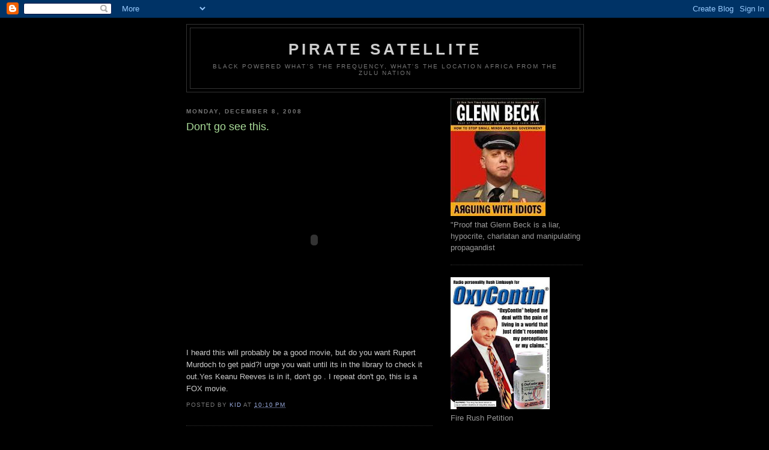

--- FILE ---
content_type: text/html; charset=UTF-8
request_url: https://kid-kidfunkadelic.blogspot.com/2008/12/dont-go-see-this.html
body_size: 12367
content:
<!DOCTYPE html>
<html dir='ltr'>
<head>
<link href='https://www.blogger.com/static/v1/widgets/2944754296-widget_css_bundle.css' rel='stylesheet' type='text/css'/>
<meta content='text/html; charset=UTF-8' http-equiv='Content-Type'/>
<meta content='blogger' name='generator'/>
<link href='https://kid-kidfunkadelic.blogspot.com/favicon.ico' rel='icon' type='image/x-icon'/>
<link href='http://kid-kidfunkadelic.blogspot.com/2008/12/dont-go-see-this.html' rel='canonical'/>
<link rel="alternate" type="application/atom+xml" title="pirate satellite - Atom" href="https://kid-kidfunkadelic.blogspot.com/feeds/posts/default" />
<link rel="alternate" type="application/rss+xml" title="pirate satellite - RSS" href="https://kid-kidfunkadelic.blogspot.com/feeds/posts/default?alt=rss" />
<link rel="service.post" type="application/atom+xml" title="pirate satellite - Atom" href="https://www.blogger.com/feeds/4700303309223049623/posts/default" />

<link rel="alternate" type="application/atom+xml" title="pirate satellite - Atom" href="https://kid-kidfunkadelic.blogspot.com/feeds/1739972474835343118/comments/default" />
<!--Can't find substitution for tag [blog.ieCssRetrofitLinks]-->
<meta content='http://kid-kidfunkadelic.blogspot.com/2008/12/dont-go-see-this.html' property='og:url'/>
<meta content='Don&#39;t go see this.' property='og:title'/>
<meta content='I heard this will probably be a good movie, but do you want Rupert Murdoch to get paid?I urge you wait until its in the library to check it ...' property='og:description'/>
<title>pirate satellite: Don't go see this.</title>
<style id='page-skin-1' type='text/css'><!--
/*
-----------------------------------------------
Blogger Template Style
Name:     Minima Black
Date:     26 Feb 2004
Updated by: Blogger Team
----------------------------------------------- */
/* Use this with templates/template-twocol.html */
body {
background:#000000;
margin:0;
color:#cccccc;
font: x-small "Trebuchet MS", Trebuchet, Verdana, Sans-serif;
font-size/* */:/**/small;
font-size: /**/small;
text-align: center;
}
a:link {
color:#99aadd;
text-decoration:none;
}
a:visited {
color:#aa77aa;
text-decoration:none;
}
a:hover {
color:#aadd99;
text-decoration:underline;
}
a img {
border-width:0;
}
/* Header
-----------------------------------------------
*/
#header-wrapper {
width:660px;
margin:0 auto 10px;
border:1px solid #333333;
}
#header-inner {
background-position: center;
margin-left: auto;
margin-right: auto;
}
#header {
margin: 5px;
border: 1px solid #333333;
text-align: center;
color:#cccccc;
}
#header h1 {
margin:5px 5px 0;
padding:15px 20px .25em;
line-height:1.2em;
text-transform:uppercase;
letter-spacing:.2em;
font: normal bold 200% 'Trebuchet MS',Trebuchet,Verdana,Sans-serif;
}
#header a {
color:#cccccc;
text-decoration:none;
}
#header a:hover {
color:#cccccc;
}
#header .description {
margin:0 5px 5px;
padding:0 20px 15px;
max-width:700px;
text-transform:uppercase;
letter-spacing:.2em;
line-height: 1.4em;
font: normal normal 78% 'Trebuchet MS', Trebuchet, Verdana, Sans-serif;
color: #777777;
}
#header img {
margin-left: auto;
margin-right: auto;
}
/* Outer-Wrapper
----------------------------------------------- */
#outer-wrapper {
width: 660px;
margin:0 auto;
padding:10px;
text-align:left;
font: normal normal 100% 'Trebuchet MS',Trebuchet,Verdana,Sans-serif;
}
#main-wrapper {
width: 410px;
float: left;
word-wrap: break-word; /* fix for long text breaking sidebar float in IE */
overflow: hidden;     /* fix for long non-text content breaking IE sidebar float */
}
#sidebar-wrapper {
width: 220px;
float: right;
word-wrap: break-word; /* fix for long text breaking sidebar float in IE */
overflow: hidden;     /* fix for long non-text content breaking IE sidebar float */
}
/* Headings
----------------------------------------------- */
h2 {
margin:1.5em 0 .75em;
font:normal bold 78% 'Trebuchet MS',Trebuchet,Arial,Verdana,Sans-serif;
line-height: 1.4em;
text-transform:uppercase;
letter-spacing:.2em;
color:#777777;
}
/* Posts
-----------------------------------------------
*/
h2.date-header {
margin:1.5em 0 .5em;
}
.post {
margin:.5em 0 1.5em;
border-bottom:1px dotted #333333;
padding-bottom:1.5em;
}
.post h3 {
margin:.25em 0 0;
padding:0 0 4px;
font-size:140%;
font-weight:normal;
line-height:1.4em;
color:#aadd99;
}
.post h3 a, .post h3 a:visited, .post h3 strong {
display:block;
text-decoration:none;
color:#aadd99;
font-weight:bold;
}
.post h3 strong, .post h3 a:hover {
color:#cccccc;
}
.post-body {
margin:0 0 .75em;
line-height:1.6em;
}
.post-body blockquote {
line-height:1.3em;
}
.post-footer {
margin: .75em 0;
color:#777777;
text-transform:uppercase;
letter-spacing:.1em;
font: normal normal 78% 'Trebuchet MS', Trebuchet, Arial, Verdana, Sans-serif;
line-height: 1.4em;
}
.comment-link {
margin-left:.6em;
}
.post img, table.tr-caption-container {
padding:4px;
border:1px solid #333333;
}
.tr-caption-container img {
border: none;
padding: 0;
}
.post blockquote {
margin:1em 20px;
}
.post blockquote p {
margin:.75em 0;
}
/* Comments
----------------------------------------------- */
#comments h4 {
margin:1em 0;
font-weight: bold;
line-height: 1.4em;
text-transform:uppercase;
letter-spacing:.2em;
color: #777777;
}
#comments-block {
margin:1em 0 1.5em;
line-height:1.6em;
}
#comments-block .comment-author {
margin:.5em 0;
}
#comments-block .comment-body {
margin:.25em 0 0;
}
#comments-block .comment-footer {
margin:-.25em 0 2em;
line-height: 1.4em;
text-transform:uppercase;
letter-spacing:.1em;
}
#comments-block .comment-body p {
margin:0 0 .75em;
}
.deleted-comment {
font-style:italic;
color:gray;
}
.feed-links {
clear: both;
line-height: 2.5em;
}
#blog-pager-newer-link {
float: left;
}
#blog-pager-older-link {
float: right;
}
#blog-pager {
text-align: center;
}
/* Sidebar Content
----------------------------------------------- */
.sidebar {
color: #999999;
line-height: 1.5em;
}
.sidebar ul {
list-style:none;
margin:0 0 0;
padding:0 0 0;
}
.sidebar li {
margin:0;
padding-top:0;
padding-right:0;
padding-bottom:.25em;
padding-left:15px;
text-indent:-15px;
line-height:1.5em;
}
.sidebar .widget, .main .widget {
border-bottom:1px dotted #333333;
margin:0 0 1.5em;
padding:0 0 1.5em;
}
.main .Blog {
border-bottom-width: 0;
}
/* Profile
----------------------------------------------- */
.profile-img {
float: left;
margin-top: 0;
margin-right: 5px;
margin-bottom: 5px;
margin-left: 0;
padding: 4px;
border: 1px solid #333333;
}
.profile-data {
margin:0;
text-transform:uppercase;
letter-spacing:.1em;
font: normal normal 78% 'Trebuchet MS', Trebuchet, Arial, Verdana, Sans-serif;
color: #777777;
font-weight: bold;
line-height: 1.6em;
}
.profile-datablock {
margin:.5em 0 .5em;
}
.profile-textblock {
margin: 0.5em 0;
line-height: 1.6em;
}
.profile-link {
font: normal normal 78% 'Trebuchet MS', Trebuchet, Arial, Verdana, Sans-serif;
text-transform: uppercase;
letter-spacing: .1em;
}
/* Footer
----------------------------------------------- */
#footer {
width:660px;
clear:both;
margin:0 auto;
padding-top:15px;
line-height: 1.6em;
text-transform:uppercase;
letter-spacing:.1em;
text-align: center;
}

--></style>
<link href='https://www.blogger.com/dyn-css/authorization.css?targetBlogID=4700303309223049623&amp;zx=e374a1fe-a6ee-463e-bb36-71dbb4faea63' media='none' onload='if(media!=&#39;all&#39;)media=&#39;all&#39;' rel='stylesheet'/><noscript><link href='https://www.blogger.com/dyn-css/authorization.css?targetBlogID=4700303309223049623&amp;zx=e374a1fe-a6ee-463e-bb36-71dbb4faea63' rel='stylesheet'/></noscript>
<meta name='google-adsense-platform-account' content='ca-host-pub-1556223355139109'/>
<meta name='google-adsense-platform-domain' content='blogspot.com'/>

</head>
<body>
<div class='navbar section' id='navbar'><div class='widget Navbar' data-version='1' id='Navbar1'><script type="text/javascript">
    function setAttributeOnload(object, attribute, val) {
      if(window.addEventListener) {
        window.addEventListener('load',
          function(){ object[attribute] = val; }, false);
      } else {
        window.attachEvent('onload', function(){ object[attribute] = val; });
      }
    }
  </script>
<div id="navbar-iframe-container"></div>
<script type="text/javascript" src="https://apis.google.com/js/platform.js"></script>
<script type="text/javascript">
      gapi.load("gapi.iframes:gapi.iframes.style.bubble", function() {
        if (gapi.iframes && gapi.iframes.getContext) {
          gapi.iframes.getContext().openChild({
              url: 'https://www.blogger.com/navbar/4700303309223049623?po\x3d1739972474835343118\x26origin\x3dhttps://kid-kidfunkadelic.blogspot.com',
              where: document.getElementById("navbar-iframe-container"),
              id: "navbar-iframe"
          });
        }
      });
    </script><script type="text/javascript">
(function() {
var script = document.createElement('script');
script.type = 'text/javascript';
script.src = '//pagead2.googlesyndication.com/pagead/js/google_top_exp.js';
var head = document.getElementsByTagName('head')[0];
if (head) {
head.appendChild(script);
}})();
</script>
</div></div>
<div id='outer-wrapper'><div id='wrap2'>
<!-- skip links for text browsers -->
<span id='skiplinks' style='display:none;'>
<a href='#main'>skip to main </a> |
      <a href='#sidebar'>skip to sidebar</a>
</span>
<div id='header-wrapper'>
<div class='header section' id='header'><div class='widget Header' data-version='1' id='Header1'>
<div id='header-inner'>
<div class='titlewrapper'>
<h1 class='title'>
<a href='https://kid-kidfunkadelic.blogspot.com/'>
pirate satellite
</a>
</h1>
</div>
<div class='descriptionwrapper'>
<p class='description'><span>Black Powered

What's the frequency, what's the location Africa from the Zulu Nation</span></p>
</div>
</div>
</div></div>
</div>
<div id='content-wrapper'>
<div id='crosscol-wrapper' style='text-align:center'>
<div class='crosscol no-items section' id='crosscol'></div>
</div>
<div id='main-wrapper'>
<div class='main section' id='main'><div class='widget Blog' data-version='1' id='Blog1'>
<div class='blog-posts hfeed'>

          <div class="date-outer">
        
<h2 class='date-header'><span>Monday, December 8, 2008</span></h2>

          <div class="date-posts">
        
<div class='post-outer'>
<div class='post hentry uncustomized-post-template' itemprop='blogPost' itemscope='itemscope' itemtype='http://schema.org/BlogPosting'>
<meta content='4700303309223049623' itemprop='blogId'/>
<meta content='1739972474835343118' itemprop='postId'/>
<a name='1739972474835343118'></a>
<h3 class='post-title entry-title' itemprop='name'>
Don't go see this.
</h3>
<div class='post-header'>
<div class='post-header-line-1'></div>
</div>
<div class='post-body entry-content' id='post-body-1739972474835343118' itemprop='description articleBody'>
<object height="344" width="425"><param name="movie" value="//www.youtube.com/v/yD9qO-JWu6Q&amp;hl=ja&amp;fs=1"></param><param name="allowFullScreen" value="true"></param><param name="allowscriptaccess" value="always"></param><embed src="//www.youtube.com/v/yD9qO-JWu6Q&amp;hl=ja&amp;fs=1" type="application/x-shockwave-flash" allowscriptaccess="always" allowfullscreen="true" width="425" height="344"></embed></object><br />I heard this will probably be a good movie, but do you want Rupert Murdoch to get paid?I urge you wait until its in the library to check it out.Yes Keanu Reeves is in it, don't go . I repeat don't go, this is a FOX movie.
<div style='clear: both;'></div>
</div>
<div class='post-footer'>
<div class='post-footer-line post-footer-line-1'>
<span class='post-author vcard'>
Posted by
<span class='fn' itemprop='author' itemscope='itemscope' itemtype='http://schema.org/Person'>
<meta content='https://www.blogger.com/profile/15403016215102685806' itemprop='url'/>
<a class='g-profile' href='https://www.blogger.com/profile/15403016215102685806' rel='author' title='author profile'>
<span itemprop='name'>kid</span>
</a>
</span>
</span>
<span class='post-timestamp'>
at
<meta content='http://kid-kidfunkadelic.blogspot.com/2008/12/dont-go-see-this.html' itemprop='url'/>
<a class='timestamp-link' href='https://kid-kidfunkadelic.blogspot.com/2008/12/dont-go-see-this.html' rel='bookmark' title='permanent link'><abbr class='published' itemprop='datePublished' title='2008-12-08T22:10:00-08:00'>10:10&#8239;PM</abbr></a>
</span>
<span class='post-comment-link'>
</span>
<span class='post-icons'>
<span class='item-control blog-admin pid-719023992'>
<a href='https://www.blogger.com/post-edit.g?blogID=4700303309223049623&postID=1739972474835343118&from=pencil' title='Edit Post'>
<img alt='' class='icon-action' height='18' src='https://resources.blogblog.com/img/icon18_edit_allbkg.gif' width='18'/>
</a>
</span>
</span>
<div class='post-share-buttons goog-inline-block'>
</div>
</div>
<div class='post-footer-line post-footer-line-2'>
<span class='post-labels'>
</span>
</div>
<div class='post-footer-line post-footer-line-3'>
<span class='post-location'>
</span>
</div>
</div>
</div>
<div class='comments' id='comments'>
<a name='comments'></a>
<h4>No comments:</h4>
<div id='Blog1_comments-block-wrapper'>
<dl class='avatar-comment-indent' id='comments-block'>
</dl>
</div>
<p class='comment-footer'>
<a href='https://www.blogger.com/comment/fullpage/post/4700303309223049623/1739972474835343118' onclick=''>Post a Comment</a>
</p>
</div>
</div>

        </div></div>
      
</div>
<div class='blog-pager' id='blog-pager'>
<span id='blog-pager-newer-link'>
<a class='blog-pager-newer-link' href='https://kid-kidfunkadelic.blogspot.com/2008/12/saint-in-caesars-household.html' id='Blog1_blog-pager-newer-link' title='Newer Post'>Newer Post</a>
</span>
<span id='blog-pager-older-link'>
<a class='blog-pager-older-link' href='https://kid-kidfunkadelic.blogspot.com/2008/12/domestic-partnership-registry-in.html' id='Blog1_blog-pager-older-link' title='Older Post'>Older Post</a>
</span>
<a class='home-link' href='https://kid-kidfunkadelic.blogspot.com/'>Home</a>
</div>
<div class='clear'></div>
<div class='post-feeds'>
<div class='feed-links'>
Subscribe to:
<a class='feed-link' href='https://kid-kidfunkadelic.blogspot.com/feeds/1739972474835343118/comments/default' target='_blank' type='application/atom+xml'>Post Comments (Atom)</a>
</div>
</div>
</div></div>
</div>
<div id='sidebar-wrapper'>
<div class='sidebar section' id='sidebar'><div class='widget Image' data-version='1' id='Image8'>
<div class='widget-content'>
<a href='http://www.sharethisurlaboutglennbeck.com/'>
<img alt='' height='196' id='Image8_img' src='https://blogger.googleusercontent.com/img/b/R29vZ2xl/AVvXsEiIyGEoQGjh65F5V5O14i1B8MdTks2JFxsAmxBe4zdn7bI8bjn4dlFXofcRtvi8ALR__vI7fu0AbHKDMYn2KqMc8tqfS_GgVfIBItQGknPi9pahJC1PVWoGuiI9bWzkrl5_d3_HZ7iH3UU/s220/beck+nazi.jpg' width='158'/>
</a>
<br/>
<span class='caption'>"Proof that Glenn Beck is a liar, hypocrite, charlatan and manipulating propagandist</span>
</div>
<div class='clear'></div>
</div><div class='widget Image' data-version='1' id='Image4'>
<div class='widget-content'>
<a href='http://dist08.casen.govoffice.com/index.asp?Type=B_BASIC&SEC={F5DFABF4-10FB-4D12-A53A-0ED1EA0D66C3}'>
<img alt='' height='220' id='Image4_img' src='https://blogger.googleusercontent.com/img/b/R29vZ2xl/AVvXsEgjfoQJfUq3nYbjOAanXkMBsdbdLSj4856gh8MFrzb5veijIESOjn7k3nSyNFsfGy1nwTvx_tfeNW3Do8ebIm94YtcVm98XiP_XhyphenhyphendgsDfdyVv6IVgpfWaWUPYrh4q78glByi0J7tCyDM0/s220/limbaugh_oxycontin.jpg' width='165'/>
</a>
<br/>
<span class='caption'>Fire Rush Petition</span>
</div>
<div class='clear'></div>
</div><div class='widget Image' data-version='1' id='Image7'>
<div class='widget-content'>
<a href='http://stopbeck.com/'>
<img alt='' height='47' id='Image7_img' src='https://blogger.googleusercontent.com/img/b/R29vZ2xl/AVvXsEhVNQQyf8whyrfReijx2AwW8YdTDJ6S9ZKupls9iarUjPphEpNrBGeyizT8OmGaW_OlzlARocs14l4AItGecdnfTxR6W4ySN8AV0FxO_3d_0ehD17CDOk8826A-iuV5dlxpvMRGwNn7Yo0/s220/stopbeckbanner.png' width='220'/>
</a>
<br/>
</div>
<div class='clear'></div>
</div><div class='widget Image' data-version='1' id='Image6'>
<div class='widget-content'>
<a href='http://www.wakeupwalmart.com/feature/stop-supporting-hate-speech/'>
<img alt='' height='150' id='Image6_img' src='https://blogger.googleusercontent.com/img/b/R29vZ2xl/AVvXsEj_6X9tmk2G3_jUSIOngYZn0sVYRbpcv5I_AumR0wO-jMM0SZQQy_sdfcLB-tJpuIQIcJdUjl_5XxxFBvESb0e6l518TRHLjbUsrrWhZmGO-Yt55ssUtPEs7-Uo3xcac9uK43uk_NLlatY/s150/beck.jpg' width='113'/>
</a>
<br/>
</div>
<div class='clear'></div>
</div><div class='widget Image' data-version='1' id='Image5'>
<div class='widget-content'>
<img alt='' height='118' id='Image5_img' src='https://blogger.googleusercontent.com/img/b/R29vZ2xl/AVvXsEgwb2HWBPKq0ZMAnkjS9StB5clJ65rVe0aRj65hqHxm2jLLcuGu-CwL1u1Y-sGrkzoY1yFMzrI_zLhNzbYJsTM63quLlSGhLuq44V9tLNuyu0ROhL3WhyphenhyphenVh0le_sRWdk87HnxVSPljxuOE/s220/sarah-palin-2012-quit.gif' width='220'/>
<br/>
</div>
<div class='clear'></div>
</div><div class='widget Text' data-version='1' id='Text1'>
<div class='widget-content'>
<span style="color:gray;"><a target="_blank" href="http://www.democrats.com/special-prosecutor-for-bush-war-crimes" title="Read/Sign The Petition"><img border="0" width="150" alt="Petition Badge" src="https://lh3.googleusercontent.com/blogger_img_proxy/AEn0k_tHsHkCS2eQycqV7R90RkXuJ59gd2LSmp4g3hl8ROXcRm-wm1U5Jm_zihX6kzvxTZFkqn62qUrjGww7HEBOPInH5069P3x0NeX5uea0KTb1pwYEYGkEbNxMK5Jp76gjqGnM1xZW1EA=s0-d" height="150"></a><br/><a target="_blank" href="http://www.docudharma.com/showDiary.do?diaryId=10988" title="Get Badge For Your Site"><img border="0" width="150" alt="Get Badge" src="https://lh3.googleusercontent.com/blogger_img_proxy/AEn0k_u8Gkj-Vwm6RVJFlVI5T6vjxYCiKJ-09U1oL_o6_069h6FVQlK7r5BPSZ5nfE_QFXjWW4lLwgJrffTMYI5lMDtuYJR8L7QkDW5t3Ny5hnGvIh7DlHt3XsgtVnofwD8=s0-d" height="20"></a></span>
</div>
<div class='clear'></div>
</div><div class='widget Image' data-version='1' id='Image3'>
<div class='widget-content'>
<a href='http://foxnewsboycott.com/'>
<img alt='' height='220' id='Image3_img' src='https://blogger.googleusercontent.com/img/b/R29vZ2xl/AVvXsEh3k5gUNW4JXFvhBXzGViRNrHrKBDRHWVnFUg5zzUb79zxd2oVkyxYFwMejNTpZ8MDLvhtSK9jzkH1AU6Xfh32THtovdJf-ZfUXY18Wwm3pyVspwSg41Lv9hgxUSFlbMUjOyfsOSOxMcxs/s220/iwantyou.jpg' width='181'/>
</a>
<br/>
</div>
<div class='clear'></div>
</div><div class='widget HTML' data-version='1' id='HTML3'>
<div class='widget-content'>
<a href="http://www.deadelephant.org" title="DeadElephant.ORG web badge"><img width="240" alt="web-badge" src="https://lh3.googleusercontent.com/blogger_img_proxy/AEn0k_voOQecw9_tEoqm1jZa96VZUBMe9uI4Glz9JXp_yTKgKTNm6NfCcV9A5VRPF9khvhxoArWC7x8TJfASZUcZHA8mhLbWqqGkwmaHd7YGiCy_Cel2ZLS9rR9UOQ7-8TQCT06Mfg=s0-d" height="200"></a>
</div>
<div class='clear'></div>
</div><div class='widget Image' data-version='1' id='Image2'>
<div class='widget-content'>
<img alt='' height='57' id='Image2_img' src='https://blogger.googleusercontent.com/img/b/R29vZ2xl/AVvXsEhuINvyogv_v6oU4jyZEBV644xU0fNwFdCjG1PqOFimHzmRMApMWQXzSU0TzkvRquBETRUViAW0bfUYdu5qXjB-U6AQl74G_isX03SPeug8W9iaxtqtrJxlBFWPvd3FX8l2w1kY-RNfqt8/s220/BitterBlacks_thumb.jpg' width='220'/>
<br/>
</div>
<div class='clear'></div>
</div><div class='widget LinkList' data-version='1' id='LinkList1'>
<h2>Pirate Posse</h2>
<div class='widget-content'>
<ul>
<li><a href='http://rjlebeau.com/'>Cali Tejano 2.0</a></li>
<li><a href='http://cognitivecontinuity.blogspot.com/'>cognitive continuity</a></li>
<li><a href='http://constantineinstitute.blogspot.com/'>Consitine Institute</a></li>
<li><a href='http://diatribeofangryblackman.blogspot.com/'>diatribe of angry black man</a></li>
<li><a href='http://diversityink.blogspot.com/'>Diversity Ink</a></li>
<li><a href='http://elizabitch-ez.blogspot.com/'>elizabitch-ez(parody)</a></li>
<li><a href='http://ephphatha3.blogspot.com/'>Ephphatha</a></li>
<li><a href='http://foxnewsboycott.com/'>Fox News Boycott</a></li>
<li><a href='http://fromtheleft.wordpress.com/'>From the Left</a></li>
<li><a href='http://godlessliberalhomo.blogspot.com/'>Godless Liberal Homo</a></li>
<li><a href='http://grannystandingfortruth.blogspot.com/'>Granny Standing For Truth</a></li>
<li><a href='http://www.gregpalast.com/'>Greg Palast</a></li>
<li><a href='http://hillblogger3.blogspot.com/'>Hillblogger 3</a></li>
<li><a href='http://rickwrites.blogspot.com/'>How this old Brit sees it...</a></li>
<li><a href='http://jerseymcjones.blogspot.com/'>Jersey McJones</a></li>
<li><a href='http://keepittrill.blogspot.com/'>keep it trill</a></li>
<li><a href='http://newshounds.us/'>Newshounds</a></li>
<li><a href='http://popculturedish.blogspot.com/'>pop culture dish,presented by malcolm</a></li>
<li><a href='http://progressiveerupts.blogspot.com/'>Progressive Eruptions</a></li>
<li><a href='http://rawdawgb.blogspot.com/'>RawDawgBuffalo</a></li>
<li><a href='http://reconstitution.us/rcnew/'>Reconstitution 2.0</a></li>
<li><a href='http://rjandthecity.wordpress.com/'>RJ and the City</a></li>
<li><a href='http://muchastipasdecosas.blogspot.com/'>The All Kinds of Stuff Blog</a></li>
<li><a href='http://since1865.blogspot.com/'>The Secret Council of American Negroes</a></li>
<li><a href='http://theundergroundasylum.blogspot.com/'>The Underground Asylum</a></li>
<li><a href='http://thiscarbonlife.blogspot.com/'>This Carbon Life</a></li>
<li><a href='http://transgriot.blogspot.com/'>Transgriot</a></li>
<li><a href='http://unrulytravller.wordpress.com/'>unrulytravller</a></li>
<li><a href='http://votersuppressionwiki.wetpaint.com/?t=anon'>voter fraud wiki</a></li>
<li><a href='http://watergatesummer.blogspot.com/'>Watergate Summer</a></li>
<li><a href='http://whitenoiseinsanity.wordpress.com/'>whitenoiseinsanity</a></li>
</ul>
<div class='clear'></div>
</div>
</div><div class='widget Image' data-version='1' id='Image1'>
<h2>The Afrospear Blogroll</h2>
<div class='widget-content'>
<img alt='The Afrospear Blogroll' height='116' id='Image1_img' src='https://blogger.googleusercontent.com/img/b/R29vZ2xl/AVvXsEh-mlfuOCzYxdyAvX1EnbFB1X1jZO6sVJOmBEq3-dDkPoWE49Qui3XiXnDfz9Fdx6bmNUagRVUJKtBR8HmyRJL_L6y4zMwasz_KOv7KHRkje9AzTP5rv8ZlzKBeveWQBHZ5aN2uFpeHitY/s220/spear.bmp' width='69'/>
<br/>
</div>
<div class='clear'></div>
</div><div class='widget BloggerButton' data-version='1' id='BloggerButton1'>
<div class='widget-content'>
<a href='https://www.blogger.com'><img alt='Powered By Blogger' src='https://www.blogger.com/buttons/blogger-simple-white.gif'/></a>
<div class='clear'></div>
</div>
</div><div class='widget BlogArchive' data-version='1' id='BlogArchive1'>
<h2>Blog Archive</h2>
<div class='widget-content'>
<div id='ArchiveList'>
<div id='BlogArchive1_ArchiveList'>
<ul class='hierarchy'>
<li class='archivedate collapsed'>
<a class='toggle' href='javascript:void(0)'>
<span class='zippy'>

        &#9658;&#160;
      
</span>
</a>
<a class='post-count-link' href='https://kid-kidfunkadelic.blogspot.com/2014/'>
2014
</a>
<span class='post-count' dir='ltr'>(3)</span>
<ul class='hierarchy'>
<li class='archivedate collapsed'>
<a class='toggle' href='javascript:void(0)'>
<span class='zippy'>

        &#9658;&#160;
      
</span>
</a>
<a class='post-count-link' href='https://kid-kidfunkadelic.blogspot.com/2014/11/'>
November
</a>
<span class='post-count' dir='ltr'>(2)</span>
</li>
</ul>
<ul class='hierarchy'>
<li class='archivedate collapsed'>
<a class='toggle' href='javascript:void(0)'>
<span class='zippy'>

        &#9658;&#160;
      
</span>
</a>
<a class='post-count-link' href='https://kid-kidfunkadelic.blogspot.com/2014/10/'>
October
</a>
<span class='post-count' dir='ltr'>(1)</span>
</li>
</ul>
</li>
</ul>
<ul class='hierarchy'>
<li class='archivedate collapsed'>
<a class='toggle' href='javascript:void(0)'>
<span class='zippy'>

        &#9658;&#160;
      
</span>
</a>
<a class='post-count-link' href='https://kid-kidfunkadelic.blogspot.com/2011/'>
2011
</a>
<span class='post-count' dir='ltr'>(131)</span>
<ul class='hierarchy'>
<li class='archivedate collapsed'>
<a class='toggle' href='javascript:void(0)'>
<span class='zippy'>

        &#9658;&#160;
      
</span>
</a>
<a class='post-count-link' href='https://kid-kidfunkadelic.blogspot.com/2011/08/'>
August
</a>
<span class='post-count' dir='ltr'>(4)</span>
</li>
</ul>
<ul class='hierarchy'>
<li class='archivedate collapsed'>
<a class='toggle' href='javascript:void(0)'>
<span class='zippy'>

        &#9658;&#160;
      
</span>
</a>
<a class='post-count-link' href='https://kid-kidfunkadelic.blogspot.com/2011/07/'>
July
</a>
<span class='post-count' dir='ltr'>(12)</span>
</li>
</ul>
<ul class='hierarchy'>
<li class='archivedate collapsed'>
<a class='toggle' href='javascript:void(0)'>
<span class='zippy'>

        &#9658;&#160;
      
</span>
</a>
<a class='post-count-link' href='https://kid-kidfunkadelic.blogspot.com/2011/06/'>
June
</a>
<span class='post-count' dir='ltr'>(23)</span>
</li>
</ul>
<ul class='hierarchy'>
<li class='archivedate collapsed'>
<a class='toggle' href='javascript:void(0)'>
<span class='zippy'>

        &#9658;&#160;
      
</span>
</a>
<a class='post-count-link' href='https://kid-kidfunkadelic.blogspot.com/2011/05/'>
May
</a>
<span class='post-count' dir='ltr'>(21)</span>
</li>
</ul>
<ul class='hierarchy'>
<li class='archivedate collapsed'>
<a class='toggle' href='javascript:void(0)'>
<span class='zippy'>

        &#9658;&#160;
      
</span>
</a>
<a class='post-count-link' href='https://kid-kidfunkadelic.blogspot.com/2011/04/'>
April
</a>
<span class='post-count' dir='ltr'>(27)</span>
</li>
</ul>
<ul class='hierarchy'>
<li class='archivedate collapsed'>
<a class='toggle' href='javascript:void(0)'>
<span class='zippy'>

        &#9658;&#160;
      
</span>
</a>
<a class='post-count-link' href='https://kid-kidfunkadelic.blogspot.com/2011/03/'>
March
</a>
<span class='post-count' dir='ltr'>(16)</span>
</li>
</ul>
<ul class='hierarchy'>
<li class='archivedate collapsed'>
<a class='toggle' href='javascript:void(0)'>
<span class='zippy'>

        &#9658;&#160;
      
</span>
</a>
<a class='post-count-link' href='https://kid-kidfunkadelic.blogspot.com/2011/02/'>
February
</a>
<span class='post-count' dir='ltr'>(24)</span>
</li>
</ul>
<ul class='hierarchy'>
<li class='archivedate collapsed'>
<a class='toggle' href='javascript:void(0)'>
<span class='zippy'>

        &#9658;&#160;
      
</span>
</a>
<a class='post-count-link' href='https://kid-kidfunkadelic.blogspot.com/2011/01/'>
January
</a>
<span class='post-count' dir='ltr'>(4)</span>
</li>
</ul>
</li>
</ul>
<ul class='hierarchy'>
<li class='archivedate collapsed'>
<a class='toggle' href='javascript:void(0)'>
<span class='zippy'>

        &#9658;&#160;
      
</span>
</a>
<a class='post-count-link' href='https://kid-kidfunkadelic.blogspot.com/2010/'>
2010
</a>
<span class='post-count' dir='ltr'>(75)</span>
<ul class='hierarchy'>
<li class='archivedate collapsed'>
<a class='toggle' href='javascript:void(0)'>
<span class='zippy'>

        &#9658;&#160;
      
</span>
</a>
<a class='post-count-link' href='https://kid-kidfunkadelic.blogspot.com/2010/11/'>
November
</a>
<span class='post-count' dir='ltr'>(4)</span>
</li>
</ul>
<ul class='hierarchy'>
<li class='archivedate collapsed'>
<a class='toggle' href='javascript:void(0)'>
<span class='zippy'>

        &#9658;&#160;
      
</span>
</a>
<a class='post-count-link' href='https://kid-kidfunkadelic.blogspot.com/2010/10/'>
October
</a>
<span class='post-count' dir='ltr'>(22)</span>
</li>
</ul>
<ul class='hierarchy'>
<li class='archivedate collapsed'>
<a class='toggle' href='javascript:void(0)'>
<span class='zippy'>

        &#9658;&#160;
      
</span>
</a>
<a class='post-count-link' href='https://kid-kidfunkadelic.blogspot.com/2010/09/'>
September
</a>
<span class='post-count' dir='ltr'>(14)</span>
</li>
</ul>
<ul class='hierarchy'>
<li class='archivedate collapsed'>
<a class='toggle' href='javascript:void(0)'>
<span class='zippy'>

        &#9658;&#160;
      
</span>
</a>
<a class='post-count-link' href='https://kid-kidfunkadelic.blogspot.com/2010/08/'>
August
</a>
<span class='post-count' dir='ltr'>(16)</span>
</li>
</ul>
<ul class='hierarchy'>
<li class='archivedate collapsed'>
<a class='toggle' href='javascript:void(0)'>
<span class='zippy'>

        &#9658;&#160;
      
</span>
</a>
<a class='post-count-link' href='https://kid-kidfunkadelic.blogspot.com/2010/07/'>
July
</a>
<span class='post-count' dir='ltr'>(14)</span>
</li>
</ul>
<ul class='hierarchy'>
<li class='archivedate collapsed'>
<a class='toggle' href='javascript:void(0)'>
<span class='zippy'>

        &#9658;&#160;
      
</span>
</a>
<a class='post-count-link' href='https://kid-kidfunkadelic.blogspot.com/2010/06/'>
June
</a>
<span class='post-count' dir='ltr'>(5)</span>
</li>
</ul>
</li>
</ul>
<ul class='hierarchy'>
<li class='archivedate collapsed'>
<a class='toggle' href='javascript:void(0)'>
<span class='zippy'>

        &#9658;&#160;
      
</span>
</a>
<a class='post-count-link' href='https://kid-kidfunkadelic.blogspot.com/2009/'>
2009
</a>
<span class='post-count' dir='ltr'>(184)</span>
<ul class='hierarchy'>
<li class='archivedate collapsed'>
<a class='toggle' href='javascript:void(0)'>
<span class='zippy'>

        &#9658;&#160;
      
</span>
</a>
<a class='post-count-link' href='https://kid-kidfunkadelic.blogspot.com/2009/11/'>
November
</a>
<span class='post-count' dir='ltr'>(2)</span>
</li>
</ul>
<ul class='hierarchy'>
<li class='archivedate collapsed'>
<a class='toggle' href='javascript:void(0)'>
<span class='zippy'>

        &#9658;&#160;
      
</span>
</a>
<a class='post-count-link' href='https://kid-kidfunkadelic.blogspot.com/2009/10/'>
October
</a>
<span class='post-count' dir='ltr'>(12)</span>
</li>
</ul>
<ul class='hierarchy'>
<li class='archivedate collapsed'>
<a class='toggle' href='javascript:void(0)'>
<span class='zippy'>

        &#9658;&#160;
      
</span>
</a>
<a class='post-count-link' href='https://kid-kidfunkadelic.blogspot.com/2009/09/'>
September
</a>
<span class='post-count' dir='ltr'>(9)</span>
</li>
</ul>
<ul class='hierarchy'>
<li class='archivedate collapsed'>
<a class='toggle' href='javascript:void(0)'>
<span class='zippy'>

        &#9658;&#160;
      
</span>
</a>
<a class='post-count-link' href='https://kid-kidfunkadelic.blogspot.com/2009/08/'>
August
</a>
<span class='post-count' dir='ltr'>(21)</span>
</li>
</ul>
<ul class='hierarchy'>
<li class='archivedate collapsed'>
<a class='toggle' href='javascript:void(0)'>
<span class='zippy'>

        &#9658;&#160;
      
</span>
</a>
<a class='post-count-link' href='https://kid-kidfunkadelic.blogspot.com/2009/07/'>
July
</a>
<span class='post-count' dir='ltr'>(20)</span>
</li>
</ul>
<ul class='hierarchy'>
<li class='archivedate collapsed'>
<a class='toggle' href='javascript:void(0)'>
<span class='zippy'>

        &#9658;&#160;
      
</span>
</a>
<a class='post-count-link' href='https://kid-kidfunkadelic.blogspot.com/2009/06/'>
June
</a>
<span class='post-count' dir='ltr'>(15)</span>
</li>
</ul>
<ul class='hierarchy'>
<li class='archivedate collapsed'>
<a class='toggle' href='javascript:void(0)'>
<span class='zippy'>

        &#9658;&#160;
      
</span>
</a>
<a class='post-count-link' href='https://kid-kidfunkadelic.blogspot.com/2009/05/'>
May
</a>
<span class='post-count' dir='ltr'>(15)</span>
</li>
</ul>
<ul class='hierarchy'>
<li class='archivedate collapsed'>
<a class='toggle' href='javascript:void(0)'>
<span class='zippy'>

        &#9658;&#160;
      
</span>
</a>
<a class='post-count-link' href='https://kid-kidfunkadelic.blogspot.com/2009/04/'>
April
</a>
<span class='post-count' dir='ltr'>(8)</span>
</li>
</ul>
<ul class='hierarchy'>
<li class='archivedate collapsed'>
<a class='toggle' href='javascript:void(0)'>
<span class='zippy'>

        &#9658;&#160;
      
</span>
</a>
<a class='post-count-link' href='https://kid-kidfunkadelic.blogspot.com/2009/03/'>
March
</a>
<span class='post-count' dir='ltr'>(28)</span>
</li>
</ul>
<ul class='hierarchy'>
<li class='archivedate collapsed'>
<a class='toggle' href='javascript:void(0)'>
<span class='zippy'>

        &#9658;&#160;
      
</span>
</a>
<a class='post-count-link' href='https://kid-kidfunkadelic.blogspot.com/2009/02/'>
February
</a>
<span class='post-count' dir='ltr'>(16)</span>
</li>
</ul>
<ul class='hierarchy'>
<li class='archivedate collapsed'>
<a class='toggle' href='javascript:void(0)'>
<span class='zippy'>

        &#9658;&#160;
      
</span>
</a>
<a class='post-count-link' href='https://kid-kidfunkadelic.blogspot.com/2009/01/'>
January
</a>
<span class='post-count' dir='ltr'>(38)</span>
</li>
</ul>
</li>
</ul>
<ul class='hierarchy'>
<li class='archivedate expanded'>
<a class='toggle' href='javascript:void(0)'>
<span class='zippy toggle-open'>

        &#9660;&#160;
      
</span>
</a>
<a class='post-count-link' href='https://kid-kidfunkadelic.blogspot.com/2008/'>
2008
</a>
<span class='post-count' dir='ltr'>(434)</span>
<ul class='hierarchy'>
<li class='archivedate expanded'>
<a class='toggle' href='javascript:void(0)'>
<span class='zippy toggle-open'>

        &#9660;&#160;
      
</span>
</a>
<a class='post-count-link' href='https://kid-kidfunkadelic.blogspot.com/2008/12/'>
December
</a>
<span class='post-count' dir='ltr'>(64)</span>
<ul class='posts'>
<li><a href='https://kid-kidfunkadelic.blogspot.com/2008/12/rnc-issues-apology-to-negroes.html'>RNC issues apology to Negroes</a></li>
<li><a href='https://kid-kidfunkadelic.blogspot.com/2008/12/computer-blue.html'>COMPUTER BLUE</a></li>
<li><a href='https://kid-kidfunkadelic.blogspot.com/2008/12/gone-and-hopefully-forgotten.html'>GONE AND HOPEFULLY FORGOTTEN</a></li>
<li><a href='https://kid-kidfunkadelic.blogspot.com/2008/12/sarah-palin-busted.html'>Sarah Palin Busted</a></li>
<li><a href='https://kid-kidfunkadelic.blogspot.com/2008/12/time-get-it-up.html'>THE TIME: GET IT UP</a></li>
<li><a href='https://kid-kidfunkadelic.blogspot.com/2008/12/payback-is-motherand-so-is-greta.html'>Payback is a mother...and so is Greta</a></li>
<li><a href='https://kid-kidfunkadelic.blogspot.com/2008/12/rnc-candidate-distributes-controversial.html'>RNC candidate distributes controversial Obama song</a></li>
<li><a href='https://kid-kidfunkadelic.blogspot.com/2008/12/word-on-kenyan-obamas-attending.html'>Word on Kenyan Obamas Attending Inauguration?</a></li>
<li><a href='https://kid-kidfunkadelic.blogspot.com/2008/12/most-inane-punditry-of-2008.html'>Most Inane Punditry of the 2008 presidential campa...</a></li>
<li><a href='https://kid-kidfunkadelic.blogspot.com/2008/12/its-bad-when-old-song-is-real.html'>The Police-Bombs Away</a></li>
<li><a href='https://kid-kidfunkadelic.blogspot.com/2008/12/extra-lovable.html'>EXTRA LOVABLE</a></li>
<li><a href='https://kid-kidfunkadelic.blogspot.com/2008/12/cant-stay-away-bootsy.html'>Can&#39;t stay away-Bootsy</a></li>
<li><a href='https://kid-kidfunkadelic.blogspot.com/2008/12/munchies-for-you-love-bootsy.html'>Munchies for you love-Bootsy</a></li>
<li><a href='https://kid-kidfunkadelic.blogspot.com/2008/12/may-force-be-with-you-bootsy.html'>MAY THE FORCE BE WITH YOU-BOOTSY</a></li>
<li><a href='https://kid-kidfunkadelic.blogspot.com/2008/12/bootsys-funk-formula.html'>Bootsy&#39;s Funk Formula</a></li>
<li><a href='https://kid-kidfunkadelic.blogspot.com/2008/12/bootsy-stretchin-out.html'>Bootsy -Stretchin&#39; out</a></li>
<li><a href='https://kid-kidfunkadelic.blogspot.com/2008/12/brass-construction-get-down.html'>BRASS CONSTRUCTION-GET DOWN</a></li>
<li><a href='https://kid-kidfunkadelic.blogspot.com/2008/12/lovesexy.html'>LOVESEXY</a></li>
<li><a href='https://kid-kidfunkadelic.blogspot.com/2008/12/madhouse-6.html'>madhouse 6</a></li>
<li><a href='https://kid-kidfunkadelic.blogspot.com/2008/12/wicked-moon.html'>WICKED MOON</a></li>
<li><a href='https://kid-kidfunkadelic.blogspot.com/2008/12/one-nation-under-groove.html'>ONE NATION UNDER A GROOVE</a></li>
<li><a href='https://kid-kidfunkadelic.blogspot.com/2008/12/kraftwerk-vs-coldplay.html'>Kraftwerk vs. Coldplay</a></li>
<li><a href='https://kid-kidfunkadelic.blogspot.com/2008/12/drfunkenstein.html'>DR.FUNKENSTEIN</a></li>
<li><a href='https://kid-kidfunkadelic.blogspot.com/2008/12/do-me-baby-prince.html'>DO ME BABY -PRINCE</a></li>
<li><a href='https://kid-kidfunkadelic.blogspot.com/2008/12/gq-i-do-love-you_24.html'>GQ-I DO LOVE YOU</a></li>
<li><a href='https://kid-kidfunkadelic.blogspot.com/2008/12/cowards-and-crackers.html'>Cowards and Crackers</a></li>
<li><a href='https://kid-kidfunkadelic.blogspot.com/2008/12/toon.html'>Good Riddence</a></li>
<li><a href='https://kid-kidfunkadelic.blogspot.com/2008/12/just-huntin.html'>Just Huntin&#39;?</a></li>
<li><a href='https://kid-kidfunkadelic.blogspot.com/2008/12/obama-embraces-sexual-bigot-and-disses.html'>Obama Embraces Sexual Bigot and Disses Dissenter o...</a></li>
<li><a href='https://kid-kidfunkadelic.blogspot.com/2008/12/jesse-lee-peterson-says-thanks-for.html'>Jesse Lee Peterson says thanks for Slavery</a></li>
<li><a href='https://kid-kidfunkadelic.blogspot.com/2008/12/more-chris-rock.html'>MORE CHRIS ROCK</a></li>
<li><a href='https://kid-kidfunkadelic.blogspot.com/2008/12/president-iceburg-slim.html'>President Iceburg Slim?</a></li>
<li><a href='https://kid-kidfunkadelic.blogspot.com/2008/12/phone-block.html'>PHONE BLOCK</a></li>
<li><a href='https://kid-kidfunkadelic.blogspot.com/2008/12/sean-hannity-is-media-matters-for.html'>Sean Hannity is Media Matters for America&#39;s Misinf...</a></li>
<li><a href='https://kid-kidfunkadelic.blogspot.com/2008/12/shoe-toss.html'>SHOE TOSS</a></li>
<li><a href='https://kid-kidfunkadelic.blogspot.com/2008/12/family-desire.html'>The Family-Desire</a></li>
<li><a href='https://kid-kidfunkadelic.blogspot.com/2008/12/its-alive-ann-coulters-mouth-still.html'>It&#39;s alive-Ann Coulter&#39;s mouth still moves.</a></li>
<li><a href='https://kid-kidfunkadelic.blogspot.com/2008/12/todays-guess-on-gretas-show-dog.html'>TODAY&#39;S GUESS ON GRETA&#39;S SHOW-DOG</a></li>
<li><a href='https://kid-kidfunkadelic.blogspot.com/2008/12/george-and-louis-ill-be-good-to-you.html'>George and Louis-I&#39;ll be good to you.</a></li>
<li><a href='https://kid-kidfunkadelic.blogspot.com/2008/12/cameo-sparkle.html'>CAMEO SPARKLE</a></li>
<li><a href='https://kid-kidfunkadelic.blogspot.com/2008/12/black-iraqis-after-obamas-victory.html'>Black Iraqis AFTER Obama&#8217;s Victory</a></li>
<li><a href='https://kid-kidfunkadelic.blogspot.com/2008/12/gerald-levert-in-my-songs.html'>Gerald Levert -In my songs</a></li>
<li><a href='https://kid-kidfunkadelic.blogspot.com/2008/12/el-debarge-in-special-waya-dream.html'>El Debarge- In a Special way/A Dream</a></li>
<li><a href='https://kid-kidfunkadelic.blogspot.com/2008/12/cameo.html'>CAMEO</a></li>
<li><a href='https://kid-kidfunkadelic.blogspot.com/2008/12/clarkduke-project-sweet-baby.html'>Clark/Duke Project -Sweet Baby</a></li>
<li><a href='https://kid-kidfunkadelic.blogspot.com/2008/12/lovin-you-minnie-riperton.html'>Lovin&#39; you: Minnie Riperton</a></li>
<li><a href='https://kid-kidfunkadelic.blogspot.com/2008/12/always-and-foreverheatwave.html'>Always and forever:Heatwave</a></li>
<li><a href='https://kid-kidfunkadelic.blogspot.com/2008/12/red-dwarf_10.html'>Red Dwarf</a></li>
<li><a href='https://kid-kidfunkadelic.blogspot.com/2008/12/modernaires.html'>THE MODERNAIRES</a></li>
<li><a href='https://kid-kidfunkadelic.blogspot.com/2008/12/saint-in-caesars-household.html'>&quot;a saint in Caesar&#39;s household&quot;</a></li>
<li><a href='https://kid-kidfunkadelic.blogspot.com/2008/12/dont-go-see-this.html'>Don&#39;t go see this.</a></li>
<li><a href='https://kid-kidfunkadelic.blogspot.com/2008/12/domestic-partnership-registry-in.html'>Domestic partnership registry in Cleveland</a></li>
<li><a href='https://kid-kidfunkadelic.blogspot.com/2008/12/message-for-haters.html'>A message for the Haters.</a></li>
<li><a href='https://kid-kidfunkadelic.blogspot.com/2008/12/sorrybaby-can-i-hold-you-now.html'>SORRY/BABY CAN I HOLD YOU NOW?</a></li>
<li><a href='https://kid-kidfunkadelic.blogspot.com/2008/12/message-for-clarence-thomas.html'>A message for Clarence Thomas</a></li>
<li><a href='https://kid-kidfunkadelic.blogspot.com/2008/12/this-is-not-justice.html'>THIS IS NOT JUSTICE</a></li>
<li><a href='https://kid-kidfunkadelic.blogspot.com/2008/12/commodoreszoom.html'>THE COMMODORES:ZOOM</a></li>
<li><a href='https://kid-kidfunkadelic.blogspot.com/2008/12/oreilly-radio-factor-going-off-air-next.html'>O&#39;Reilly Radio Factor going off the air next year</a></li>
<li><a href='https://kid-kidfunkadelic.blogspot.com/2008/12/sensualityisley-brothers.html'>SENSUALITY:ISLEY BROTHERS</a></li>
<li><a href='https://kid-kidfunkadelic.blogspot.com/2008/12/obama-citizenship-rumor.html'>Obama Citizenship Rumor</a></li>
<li><a href='https://kid-kidfunkadelic.blogspot.com/2008/12/stevie-wonderanother-star.html'>Stevie Wonder:Another Star</a></li>
<li><a href='https://kid-kidfunkadelic.blogspot.com/2008/12/switchtherell-never-be.html'>Switch:There&#39;ll never be.</a></li>
<li><a href='https://kid-kidfunkadelic.blogspot.com/2008/12/palin-neglects-alaska-duties-for.html'>Palin Neglects Alaska Duties for Partisan Stumping</a></li>
<li><a href='https://kid-kidfunkadelic.blogspot.com/2008/12/hal-turner-show.html'>THE HAL TURNER SHOW</a></li>
</ul>
</li>
</ul>
<ul class='hierarchy'>
<li class='archivedate collapsed'>
<a class='toggle' href='javascript:void(0)'>
<span class='zippy'>

        &#9658;&#160;
      
</span>
</a>
<a class='post-count-link' href='https://kid-kidfunkadelic.blogspot.com/2008/11/'>
November
</a>
<span class='post-count' dir='ltr'>(44)</span>
</li>
</ul>
<ul class='hierarchy'>
<li class='archivedate collapsed'>
<a class='toggle' href='javascript:void(0)'>
<span class='zippy'>

        &#9658;&#160;
      
</span>
</a>
<a class='post-count-link' href='https://kid-kidfunkadelic.blogspot.com/2008/10/'>
October
</a>
<span class='post-count' dir='ltr'>(93)</span>
</li>
</ul>
<ul class='hierarchy'>
<li class='archivedate collapsed'>
<a class='toggle' href='javascript:void(0)'>
<span class='zippy'>

        &#9658;&#160;
      
</span>
</a>
<a class='post-count-link' href='https://kid-kidfunkadelic.blogspot.com/2008/09/'>
September
</a>
<span class='post-count' dir='ltr'>(42)</span>
</li>
</ul>
<ul class='hierarchy'>
<li class='archivedate collapsed'>
<a class='toggle' href='javascript:void(0)'>
<span class='zippy'>

        &#9658;&#160;
      
</span>
</a>
<a class='post-count-link' href='https://kid-kidfunkadelic.blogspot.com/2008/08/'>
August
</a>
<span class='post-count' dir='ltr'>(15)</span>
</li>
</ul>
<ul class='hierarchy'>
<li class='archivedate collapsed'>
<a class='toggle' href='javascript:void(0)'>
<span class='zippy'>

        &#9658;&#160;
      
</span>
</a>
<a class='post-count-link' href='https://kid-kidfunkadelic.blogspot.com/2008/07/'>
July
</a>
<span class='post-count' dir='ltr'>(12)</span>
</li>
</ul>
<ul class='hierarchy'>
<li class='archivedate collapsed'>
<a class='toggle' href='javascript:void(0)'>
<span class='zippy'>

        &#9658;&#160;
      
</span>
</a>
<a class='post-count-link' href='https://kid-kidfunkadelic.blogspot.com/2008/06/'>
June
</a>
<span class='post-count' dir='ltr'>(47)</span>
</li>
</ul>
<ul class='hierarchy'>
<li class='archivedate collapsed'>
<a class='toggle' href='javascript:void(0)'>
<span class='zippy'>

        &#9658;&#160;
      
</span>
</a>
<a class='post-count-link' href='https://kid-kidfunkadelic.blogspot.com/2008/05/'>
May
</a>
<span class='post-count' dir='ltr'>(59)</span>
</li>
</ul>
<ul class='hierarchy'>
<li class='archivedate collapsed'>
<a class='toggle' href='javascript:void(0)'>
<span class='zippy'>

        &#9658;&#160;
      
</span>
</a>
<a class='post-count-link' href='https://kid-kidfunkadelic.blogspot.com/2008/04/'>
April
</a>
<span class='post-count' dir='ltr'>(39)</span>
</li>
</ul>
<ul class='hierarchy'>
<li class='archivedate collapsed'>
<a class='toggle' href='javascript:void(0)'>
<span class='zippy'>

        &#9658;&#160;
      
</span>
</a>
<a class='post-count-link' href='https://kid-kidfunkadelic.blogspot.com/2008/03/'>
March
</a>
<span class='post-count' dir='ltr'>(4)</span>
</li>
</ul>
<ul class='hierarchy'>
<li class='archivedate collapsed'>
<a class='toggle' href='javascript:void(0)'>
<span class='zippy'>

        &#9658;&#160;
      
</span>
</a>
<a class='post-count-link' href='https://kid-kidfunkadelic.blogspot.com/2008/02/'>
February
</a>
<span class='post-count' dir='ltr'>(6)</span>
</li>
</ul>
<ul class='hierarchy'>
<li class='archivedate collapsed'>
<a class='toggle' href='javascript:void(0)'>
<span class='zippy'>

        &#9658;&#160;
      
</span>
</a>
<a class='post-count-link' href='https://kid-kidfunkadelic.blogspot.com/2008/01/'>
January
</a>
<span class='post-count' dir='ltr'>(9)</span>
</li>
</ul>
</li>
</ul>
</div>
</div>
<div class='clear'></div>
</div>
</div><div class='widget Profile' data-version='1' id='Profile1'>
<h2>About Me</h2>
<div class='widget-content'>
<a href='https://www.blogger.com/profile/15403016215102685806'><img alt='My photo' class='profile-img' height='50' src='//blogger.googleusercontent.com/img/b/R29vZ2xl/AVvXsEi4PyUL9sq87yp_1hkvTKLlTb6FRYf1evHZGtS311am0qO4afkcvesdaiP3tWwCIj19WuEk8A9GJsfLHT5DCk9BPhk8TT0yTWTwC5Yt_dzOr-oT_65Tg6SejXyLZbP_9w/s220/200px-Flag_of_Edward_England.svg.png' width='80'/></a>
<dl class='profile-datablock'>
<dt class='profile-data'>
<a class='profile-name-link g-profile' href='https://www.blogger.com/profile/15403016215102685806' rel='author' style='background-image: url(//www.blogger.com/img/logo-16.png);'>
kid
</a>
</dt>
<dd class='profile-textblock'>I'm just a poor black brother,and I'm doing this.Trying to raise the race up.</dd>
</dl>
<a class='profile-link' href='https://www.blogger.com/profile/15403016215102685806' rel='author'>View my complete profile</a>
<div class='clear'></div>
</div>
</div></div>
</div>
<!-- spacer for skins that want sidebar and main to be the same height-->
<div class='clear'>&#160;</div>
</div>
<!-- end content-wrapper -->
<div id='footer-wrapper'>
<div class='footer section' id='footer'><div class='widget BloggerButton' data-version='1' id='BloggerButton2'>
<div class='widget-content'>
<a href='https://www.blogger.com'><img alt='Powered By Blogger' src='https://www.blogger.com/buttons/blogger-simple-white.gif'/></a>
<div class='clear'></div>
</div>
</div></div>
</div>
</div></div>
<!-- end outer-wrapper -->

<script type="text/javascript" src="https://www.blogger.com/static/v1/widgets/2028843038-widgets.js"></script>
<script type='text/javascript'>
window['__wavt'] = 'AOuZoY6rF8lhRd3ugtn_B0DwGU0nRNWWkg:1769759186164';_WidgetManager._Init('//www.blogger.com/rearrange?blogID\x3d4700303309223049623','//kid-kidfunkadelic.blogspot.com/2008/12/dont-go-see-this.html','4700303309223049623');
_WidgetManager._SetDataContext([{'name': 'blog', 'data': {'blogId': '4700303309223049623', 'title': 'pirate satellite', 'url': 'https://kid-kidfunkadelic.blogspot.com/2008/12/dont-go-see-this.html', 'canonicalUrl': 'http://kid-kidfunkadelic.blogspot.com/2008/12/dont-go-see-this.html', 'homepageUrl': 'https://kid-kidfunkadelic.blogspot.com/', 'searchUrl': 'https://kid-kidfunkadelic.blogspot.com/search', 'canonicalHomepageUrl': 'http://kid-kidfunkadelic.blogspot.com/', 'blogspotFaviconUrl': 'https://kid-kidfunkadelic.blogspot.com/favicon.ico', 'bloggerUrl': 'https://www.blogger.com', 'hasCustomDomain': false, 'httpsEnabled': true, 'enabledCommentProfileImages': true, 'gPlusViewType': 'FILTERED_POSTMOD', 'adultContent': false, 'analyticsAccountNumber': '', 'encoding': 'UTF-8', 'locale': 'en', 'localeUnderscoreDelimited': 'en', 'languageDirection': 'ltr', 'isPrivate': false, 'isMobile': false, 'isMobileRequest': false, 'mobileClass': '', 'isPrivateBlog': false, 'isDynamicViewsAvailable': true, 'feedLinks': '\x3clink rel\x3d\x22alternate\x22 type\x3d\x22application/atom+xml\x22 title\x3d\x22pirate satellite - Atom\x22 href\x3d\x22https://kid-kidfunkadelic.blogspot.com/feeds/posts/default\x22 /\x3e\n\x3clink rel\x3d\x22alternate\x22 type\x3d\x22application/rss+xml\x22 title\x3d\x22pirate satellite - RSS\x22 href\x3d\x22https://kid-kidfunkadelic.blogspot.com/feeds/posts/default?alt\x3drss\x22 /\x3e\n\x3clink rel\x3d\x22service.post\x22 type\x3d\x22application/atom+xml\x22 title\x3d\x22pirate satellite - Atom\x22 href\x3d\x22https://www.blogger.com/feeds/4700303309223049623/posts/default\x22 /\x3e\n\n\x3clink rel\x3d\x22alternate\x22 type\x3d\x22application/atom+xml\x22 title\x3d\x22pirate satellite - Atom\x22 href\x3d\x22https://kid-kidfunkadelic.blogspot.com/feeds/1739972474835343118/comments/default\x22 /\x3e\n', 'meTag': '', 'adsenseHostId': 'ca-host-pub-1556223355139109', 'adsenseHasAds': false, 'adsenseAutoAds': false, 'boqCommentIframeForm': true, 'loginRedirectParam': '', 'isGoogleEverywhereLinkTooltipEnabled': true, 'view': '', 'dynamicViewsCommentsSrc': '//www.blogblog.com/dynamicviews/4224c15c4e7c9321/js/comments.js', 'dynamicViewsScriptSrc': '//www.blogblog.com/dynamicviews/488fc340cdb1c4a9', 'plusOneApiSrc': 'https://apis.google.com/js/platform.js', 'disableGComments': true, 'interstitialAccepted': false, 'sharing': {'platforms': [{'name': 'Get link', 'key': 'link', 'shareMessage': 'Get link', 'target': ''}, {'name': 'Facebook', 'key': 'facebook', 'shareMessage': 'Share to Facebook', 'target': 'facebook'}, {'name': 'BlogThis!', 'key': 'blogThis', 'shareMessage': 'BlogThis!', 'target': 'blog'}, {'name': 'X', 'key': 'twitter', 'shareMessage': 'Share to X', 'target': 'twitter'}, {'name': 'Pinterest', 'key': 'pinterest', 'shareMessage': 'Share to Pinterest', 'target': 'pinterest'}, {'name': 'Email', 'key': 'email', 'shareMessage': 'Email', 'target': 'email'}], 'disableGooglePlus': true, 'googlePlusShareButtonWidth': 0, 'googlePlusBootstrap': '\x3cscript type\x3d\x22text/javascript\x22\x3ewindow.___gcfg \x3d {\x27lang\x27: \x27en\x27};\x3c/script\x3e'}, 'hasCustomJumpLinkMessage': false, 'jumpLinkMessage': 'Read more', 'pageType': 'item', 'postId': '1739972474835343118', 'pageName': 'Don\x27t go see this.', 'pageTitle': 'pirate satellite: Don\x27t go see this.'}}, {'name': 'features', 'data': {}}, {'name': 'messages', 'data': {'edit': 'Edit', 'linkCopiedToClipboard': 'Link copied to clipboard!', 'ok': 'Ok', 'postLink': 'Post Link'}}, {'name': 'template', 'data': {'isResponsive': false, 'isAlternateRendering': false, 'isCustom': false}}, {'name': 'view', 'data': {'classic': {'name': 'classic', 'url': '?view\x3dclassic'}, 'flipcard': {'name': 'flipcard', 'url': '?view\x3dflipcard'}, 'magazine': {'name': 'magazine', 'url': '?view\x3dmagazine'}, 'mosaic': {'name': 'mosaic', 'url': '?view\x3dmosaic'}, 'sidebar': {'name': 'sidebar', 'url': '?view\x3dsidebar'}, 'snapshot': {'name': 'snapshot', 'url': '?view\x3dsnapshot'}, 'timeslide': {'name': 'timeslide', 'url': '?view\x3dtimeslide'}, 'isMobile': false, 'title': 'Don\x27t go see this.', 'description': 'I heard this will probably be a good movie, but do you want Rupert Murdoch to get paid?I urge you wait until its in the library to check it ...', 'url': 'https://kid-kidfunkadelic.blogspot.com/2008/12/dont-go-see-this.html', 'type': 'item', 'isSingleItem': true, 'isMultipleItems': false, 'isError': false, 'isPage': false, 'isPost': true, 'isHomepage': false, 'isArchive': false, 'isLabelSearch': false, 'postId': 1739972474835343118}}]);
_WidgetManager._RegisterWidget('_NavbarView', new _WidgetInfo('Navbar1', 'navbar', document.getElementById('Navbar1'), {}, 'displayModeFull'));
_WidgetManager._RegisterWidget('_HeaderView', new _WidgetInfo('Header1', 'header', document.getElementById('Header1'), {}, 'displayModeFull'));
_WidgetManager._RegisterWidget('_BlogView', new _WidgetInfo('Blog1', 'main', document.getElementById('Blog1'), {'cmtInteractionsEnabled': false, 'lightboxEnabled': true, 'lightboxModuleUrl': 'https://www.blogger.com/static/v1/jsbin/3314219954-lbx.js', 'lightboxCssUrl': 'https://www.blogger.com/static/v1/v-css/828616780-lightbox_bundle.css'}, 'displayModeFull'));
_WidgetManager._RegisterWidget('_ImageView', new _WidgetInfo('Image8', 'sidebar', document.getElementById('Image8'), {'resize': false}, 'displayModeFull'));
_WidgetManager._RegisterWidget('_ImageView', new _WidgetInfo('Image4', 'sidebar', document.getElementById('Image4'), {'resize': false}, 'displayModeFull'));
_WidgetManager._RegisterWidget('_ImageView', new _WidgetInfo('Image7', 'sidebar', document.getElementById('Image7'), {'resize': false}, 'displayModeFull'));
_WidgetManager._RegisterWidget('_ImageView', new _WidgetInfo('Image6', 'sidebar', document.getElementById('Image6'), {'resize': false}, 'displayModeFull'));
_WidgetManager._RegisterWidget('_ImageView', new _WidgetInfo('Image5', 'sidebar', document.getElementById('Image5'), {'resize': false}, 'displayModeFull'));
_WidgetManager._RegisterWidget('_TextView', new _WidgetInfo('Text1', 'sidebar', document.getElementById('Text1'), {}, 'displayModeFull'));
_WidgetManager._RegisterWidget('_ImageView', new _WidgetInfo('Image3', 'sidebar', document.getElementById('Image3'), {'resize': false}, 'displayModeFull'));
_WidgetManager._RegisterWidget('_HTMLView', new _WidgetInfo('HTML3', 'sidebar', document.getElementById('HTML3'), {}, 'displayModeFull'));
_WidgetManager._RegisterWidget('_ImageView', new _WidgetInfo('Image2', 'sidebar', document.getElementById('Image2'), {'resize': false}, 'displayModeFull'));
_WidgetManager._RegisterWidget('_LinkListView', new _WidgetInfo('LinkList1', 'sidebar', document.getElementById('LinkList1'), {}, 'displayModeFull'));
_WidgetManager._RegisterWidget('_ImageView', new _WidgetInfo('Image1', 'sidebar', document.getElementById('Image1'), {'resize': false}, 'displayModeFull'));
_WidgetManager._RegisterWidget('_BloggerButtonView', new _WidgetInfo('BloggerButton1', 'sidebar', document.getElementById('BloggerButton1'), {}, 'displayModeFull'));
_WidgetManager._RegisterWidget('_BlogArchiveView', new _WidgetInfo('BlogArchive1', 'sidebar', document.getElementById('BlogArchive1'), {'languageDirection': 'ltr', 'loadingMessage': 'Loading\x26hellip;'}, 'displayModeFull'));
_WidgetManager._RegisterWidget('_ProfileView', new _WidgetInfo('Profile1', 'sidebar', document.getElementById('Profile1'), {}, 'displayModeFull'));
_WidgetManager._RegisterWidget('_BloggerButtonView', new _WidgetInfo('BloggerButton2', 'footer', document.getElementById('BloggerButton2'), {}, 'displayModeFull'));
</script>
</body>
</html>